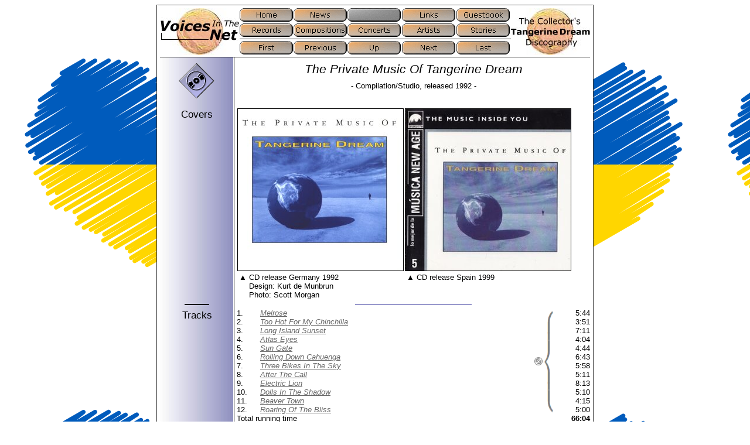

--- FILE ---
content_type: text/html
request_url: http://www.voices-in-the-net.de/the_private_music_of.htm
body_size: 2858
content:
<!DOCTYPE HTML PUBLIC "-//W3C//DTD HTML 4.01//EN" "http://www.w3.org/TR/html4/strict.dtd">
<html lang='en'><head><title>Voices In The Net -The Private Music Of Tangerine Dream</title><meta content='text/html;charset=UTF-8' http-equiv='Content-Type'><meta content='0' http-equiv='expires'><link href='voices.css' type='text/css' rel='stylesheet'><link href='favicon.ico' rel='shortcut icon'></head><body><div id='top'></div><table class='c-sheet'><tr><td><div class='c-sheetframe'></div></td><td><div class='c-sheetframe'></div></td><td><div class='c-sheetframe'></div></td></tr><tr><td><div class='c-sheetframe'></div></td><td><table class='c-contents'><tr><td><a href='index.htm'><img width='135' style='border: none;' onMouseOver="src='i/voices2l.jpg'" src='i/voices1l.jpg' onMouseOut="src='i/voices1l.jpg'" height='80' alt='Back to the index page'></a></td><td><table class='c-navigationbuttons'><tr><td><a href='voiceshm.htm'><img onMouseOver="src='i/h_home.gif'" width='92' height='23' onMouseOut="src='i/a_home.gif'" alt='Home' src='i/a_home.gif'></a></td><td><a href='voicesnw.htm'><img onMouseOver="src='i/h_news.gif'" width='92' height='23' onMouseOut="src='i/a_news.gif'" alt='News' src='i/a_news.gif'></a></td><td><img width='92' height='23' alt='disabled' src='i/i_.gif'></td><td><a href='voicesln.htm'><img onMouseOver="src='i/h_links.gif'" width='92' height='23' onMouseOut="src='i/a_links.gif'" alt='Links' src='i/a_links.gif'></a></td><td><a href='guestbook.html'><img onMouseOver="src='i/h_guestbook.gif'" width='92' height='23' onMouseOut="src='i/a_guestbook.gif'" alt='Guestbook' src='i/a_guestbook.gif'></a></td></tr><tr><td><a href='voicesrc.htm'><img onMouseOver="src='i/h_records.gif'" width='92' height='23' onMouseOut="src='i/a_records.gif'" alt='Records' src='i/a_records.gif'></a></td><td><a href='voicesco.htm'><img onMouseOver="src='i/h_compositions.gif'" width='92' height='23' onMouseOut="src='i/a_compositions.gif'" alt='Compositions' src='i/a_compositions.gif'></a></td><td><a href='vitn_concerts.htm'><img onMouseOver="src='i/h_concerts.gif'" width='92' height='23' onMouseOut="src='i/a_concerts.gif'" alt='Concerts' src='i/a_concerts.gif'></a></td><td><a href='voicesar.htm'><img onMouseOver="src='i/h_artists.gif'" width='92' height='23' onMouseOut="src='i/a_artists.gif'" alt='Artists' src='i/a_artists.gif'></a></td><td><a href='voicesst.htm'><img onMouseOver="src='i/h_stories.gif'" width='92' height='23' onMouseOut="src='i/a_stories.gif'" alt='Stories' src='i/a_stories.gif'></a></td></tr><tr><td colspan='5' style='padding-bottom: 3px;'><div style='width: 463px; height: 1px; background-color: black;'></div></td></tr><tr><td><a href='electronic_meditation.htm'><img onMouseOver="src='i/h_first.gif'" width='92' height='23' onMouseOut="src='i/a_first.gif'" alt='First' src='i/a_first.gif'></a></td><td><a href='quinoa.htm'><img onMouseOver="src='i/h_previous.gif'" width='92' height='23' onMouseOut="src='i/a_previous.gif'" alt='Previous' src='i/a_previous.gif'></a></td><td><a href='voicesr1.htm'><img onMouseOver="src='i/h_up.gif'" width='92' height='23' onMouseOut="src='i/a_up.gif'" alt='Up' src='i/a_up.gif'></a></td><td><a href='three.htm'><img onMouseOver="src='i/h_next.gif'" width='92' height='23' onMouseOut="src='i/a_next.gif'" alt='Next' src='i/a_next.gif'></a></td><td><a href='live_at_the_kelvin_hall_glasgow_1974.htm'><img onMouseOver="src='i/h_last.gif'" width='92' height='23' onMouseOut="src='i/a_last.gif'" alt='Last' src='i/a_last.gif'></a></td></tr></table></td><td><a href='index.htm'><img width='135' style='border: none;' onMouseOver="src='i/voices2r.jpg'" src='i/voices1r.jpg' onMouseOut="src='i/voices1r.jpg'" height='80' alt='Back to the index page'></a></td></tr></table><table style='border-top: 1px solid black' class='c-contents'><tr><td><div style='width: 126px; height: 0'></div></td><td><div style='width: 603px; height: 0'></div></td></tr><tr><td style='border-right: 1px solid black; text-align: center; background-image: url("i/9999cc.jpg");'><h3><img style='margin: 8px;' alt='' src='i/records.gif'></h3></td><td style='padding-left: 4px;'><div style='text-align: center;'><h1>The Private Music Of Tangerine Dream</h1>- Compilation/Studio, released  1992 -<br><br></div></td></tr><tr><td style='border-right: 1px solid black; text-align: center; background-image: url("i/9999cc.jpg");'><h3>Covers</h3></td><td style='padding-left: 4px;'><table><tr><td class='c-cover'><img height='276' width='282' alt='Cover' src='c/the_private_music_of_cd.jpg'><p>CD release Germany 1992<br>Design: Kurt de Munbrun <br>Photo: Scott Morgan</p></td><td class='c-cover'><img height='276' width='282' alt='Cover' src='c/the_private_music_of_spain.jpg'><p>CD release Spain 1999</p></td></tr></table></td></tr><tr><td style='border-right: 1px solid black; background-image: url("i/9999cc.jpg");'><hr style='height: 2px; width: 33%; border: none; background-color: black'></td><td style='padding-left: 4px;'><hr style='height: 2px; width: 33%; border: none; background-color: #9999cc'></td></tr><tr><td style='border-right: 1px solid black; text-align: center; background-image: url("i/9999cc.jpg");'><h3>Tracks</h3></td><td style='padding-left: 4px;'><div><table width='603' class='c-tracks' border='0' cellpadding='1'><tr><td width='40'></td><td width='443'></td><td width='60'></td><td width='60'></td></tr><tr><td>1.</td><td><i><a href='_melrose.htm'>Melrose</a></i> </td><td class='c-medium' rowspan='12'><img src='i/cd.png'><span></span></td><td class='c-runningtime'>5:44</td></tr><tr><td>2.</td><td><i><a href='_too_hot_for_my_chinchilla.htm'>Too Hot For My Chinchilla</a></i> </td><td class='c-runningtime'>3:51</td></tr><tr><td>3.</td><td><i><a href='_long_island_sunset.htm'>Long Island Sunset</a></i> </td><td class='c-runningtime'>7:11</td></tr><tr><td>4.</td><td><i><a href='_atlas_eyes.htm'>Atlas Eyes</a></i> </td><td class='c-runningtime'>4:04</td></tr><tr><td>5.</td><td><i><a href='_sun_gate.htm'>Sun Gate</a></i> </td><td class='c-runningtime'>4:44</td></tr><tr><td>6.</td><td><i><a href='_rolling_down_cahuenga.htm'>Rolling Down Cahuenga</a></i> </td><td class='c-runningtime'>6:43</td></tr><tr><td>7.</td><td><i><a href='_three_bikes_in_the_sky.htm'>Three Bikes In The Sky</a></i> </td><td class='c-runningtime'>5:58</td></tr><tr><td>8.</td><td><i><a href='_after_the_call.htm'>After The Call</a></i> </td><td class='c-runningtime'>5:11</td></tr><tr><td>9.</td><td><i><a href='_electric_lion.htm'>Electric Lion</a></i> </td><td class='c-runningtime'>8:13</td></tr><tr><td>10.</td><td><i><a href='_dolls_in_the_shadow.htm'>Dolls In The Shadow</a></i> </td><td class='c-runningtime'>5:10</td></tr><tr><td>11.</td><td><i><a href='_beaver_town.htm'>Beaver Town</a></i> </td><td class='c-runningtime'>4:15</td></tr><tr><td>12.</td><td><i><a href='_roaring_of_the_bliss.htm'>Roaring Of The Bliss</a></i> </td><td class='c-runningtime'>5:00</td></tr><tr><td colspan='2'>Total running time</td><td colspan='2' class='c-total-runningtime'>66:04</td></tr></table></div></td></tr><tr><td style='border-right: 1px solid black; background-image: url("i/9999cc.jpg");'><hr style='height: 2px; width: 33%; border: none; background-color: black'></td><td style='padding-left: 4px;'><hr style='height: 2px; width: 33%; border: none; background-color: #9999cc'></td></tr><tr><td style='border-right: 1px solid black; text-align: center; background-image: url("i/9999cc.jpg");'><h3>Details</h3></td><td style='padding-left: 4px;'><table cellpadding='1' width='603' border='0'><tr><td width='150'></td><td width='453'></td></tr><tr><td>Recording date</td><td>1988 - 1992</td></tr><tr><td>Composer(s)</td><td><a href='__jf.htm'>Jerome Froese</a> (previously unreleased tracks only)</td></tr><tr><td>Musician(s)</td><td>Edgar Froese, Jerome Froese (previously unreleased tracks only)</td></tr></table></td></tr><tr><td style='border-right: 1px solid black; background-image: url("i/9999cc.jpg");'><hr style='height: 2px; width: 33%; border: none; background-color: black'></td><td style='padding-left: 4px;'><hr style='height: 2px; width: 33%; border: none; background-color: #9999cc'></td></tr><tr><td style='border-right: 1px solid black; text-align: center; background-image: url("i/9999cc.jpg");'><h3>Notes</h3></td><td style='padding-left: 4px;'>After the release of <b><a href='melrose.htm'>Melrose</a></b> back in 1990, TD's contract with Private Music had ended. In 1992 the company released a series of compilations of their former artists, including Susanne Cianni and Patrick O'Hearn, all of them titled <b>The Private Music Of...</b>. Most of the artists contributed some new compositions for these compilations, as did TD. So <b>The Private Music Of Tangerine Dream</b> features the previously unreleased tracks <i>Beaver Town</i> and <i>Roaring Of The Bliss</i> besides ten well-known tracks from the four Private Music albums:</td></tr><tr><td style='border-right: 1px solid black; text-align: center; background-image: url("i/9999cc.jpg");'><h3>&nbsp;</h3></td><td style='padding-left: 4px;'><br><ul><li><b><a href='optical_race.htm'>Optical Race</a></b> (1988; tracks 4 and 5)</li><li><b><a href='miracle_mile.htm'>Miracle Mile</a></b> (1989; track 8)</li><li><b><a href='lily_on_the_beach.htm'>Lily On The Beach</a></b> (1989; tracks 2 and 3)</li><li><b><a href='melrose.htm'>Melrose</a></b> (1990; tracks 1, 6, 7, 9 and 10)</li></ul></td></tr><tr><td style='border-right: 1px solid black; background-image: url("i/9999cc.jpg");'><hr style='height: 2px; width: 33%; border: none; background-color: black'></td><td style='padding-left: 4px;'><hr style='height: 2px; width: 33%; border: none; background-color: #9999cc'></td></tr><tr><td style='border-right: 1px solid black; text-align: center; background-image: url("i/9999cc.jpg");'><h3>Releases</h3></td><td style='padding-left: 4px;'><table cellpadding='1' width='603' border='0'><tr><td width='80'></td><td width='523'></td></tr><tr><td>Europe</td><td><dl><dt>1992: Private/BMG<dd><b>CD: </b>01005 82105-2</dl></td></tr><tr><td>South Korea</td><td><dl><dt>1992: Private/Han Kook<dd><b>MC: </b>BMGSM 7046</dl></td></tr><tr><td>Spain</td><td><dl><dt>1999: BMG Classics<dd><b>CD: </b>74321 69591-2; number 5 of the spanish collection 'Lo Mejor De La Musica New Age' (engl.: 'The Best of New Age Music')</dl></td></tr><tr><td>Taiwan</td><td><dl><dt>1993: Private/BMG<dd><b>CD: </b>01005 82105-2; identical to European version; with yellow obi<dt>200?: Private/BMG<dd><b>CD: </b>01005 82105-2; identical to European version; with silver obi<dd><b>CD: </b>01005 82105-2; identical to European version; with 'Future Vanguard' obi</dl></td></tr><tr><td>USA</td><td><dl><dt>1992: Private<dd><b>CD: </b>82105-2<dt>199?: Private/BMG<dd><b>CD: </b>P2 2105 / DIDY 015488; record club issue</dl></td></tr></table></td></tr></table><table class='c-contents'><tr><td style='border-top: 1px solid black;'><div style='width: 5px; height: 5px;'></div></td></tr><tr><td style='text-align: center'><table class='c-navigationbuttons'><tr><td><a href='electronic_meditation.htm'><img onMouseOver="src='i/h_first.gif'" width='92' height='23' onMouseOut="src='i/a_first.gif'" alt='First' src='i/a_first.gif'></a></td><td><a href='quinoa.htm'><img onMouseOver="src='i/h_previous.gif'" width='92' height='23' onMouseOut="src='i/a_previous.gif'" alt='Previous' src='i/a_previous.gif'></a></td><td><a href='voicesr1.htm'><img onMouseOver="src='i/h_up.gif'" width='92' height='23' onMouseOut="src='i/a_up.gif'" alt='Up' src='i/a_up.gif'></a></td><td><a href='three.htm'><img onMouseOver="src='i/h_next.gif'" width='92' height='23' onMouseOut="src='i/a_next.gif'" alt='Next' src='i/a_next.gif'></a></td><td><a href='live_at_the_kelvin_hall_glasgow_1974.htm'><img onMouseOver="src='i/h_last.gif'" width='92' height='23' onMouseOut="src='i/a_last.gif'" alt='Last' src='i/a_last.gif'></a></td></tr></table></td></tr><tr><td><div style='width: 5px; height: 5px;'></div></td></tr><tr><td style='border-top: 1px solid black'><img width='75' height='20' style='float: left;' alt='Voices In The Net' src='i/voicessm.gif'><div style='font-size:8pt; text-align:right'><a href='voicesds.htm'>Copyright/Disclaimer</a>&nbsp;&nbsp;&nbsp;&copy; 2001-2025 by Michael Berling. Last Update: 2025-01-03 17:20</div></td></tr></table></td><td><div class='c-sheetframe'></div></td></tr><tr><td><div class='c-sheetframe'></div></td><td><div class='c-sheetframe'></div></td><td><div class='c-sheetframe'></div></td></tr><tr><td colspan='3' style='text-align: right'><img width='400' height='15' alt='' src='i/shadow.gif'></td></tr></table></body></html>
